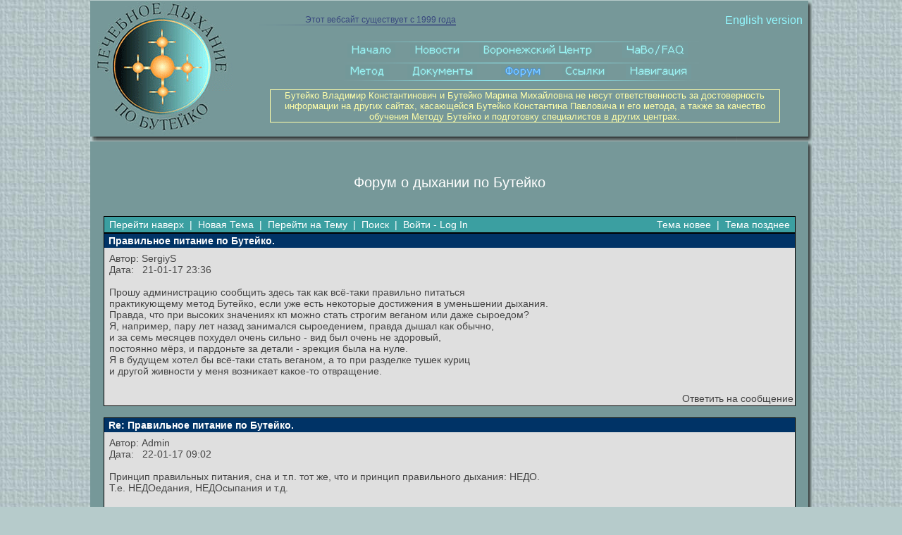

--- FILE ---
content_type: text/html; charset=UTF-8
request_url: https://www.buteyko.ru/forum/read.php?f=1&i=5780&t=5780
body_size: 9404
content:
<!DOCTYPE html>

<html>

<head>

 <meta charset="windows-1251">

 <meta http-equiv="Content-Type" content="text/html; charset=windows-1251">

 <meta name="description" content="авторский сайт Бутейко, документы о методе Бутейко, автор, история открытия, литература о методе. Центр лечения по методу Бутейко">

 <meta name="keywords" content="метод, Бутейко, ВЛГД, лечение, излечение, исцеление, успешно, лечить, обмен веществ, кашель, астма, бронхиальная астма, аллергия, бронхит, гипертония, сердечно-сосудистые, ринит, стенокардия, болезнь, заболевание, нелекарственный, без лекарств, открытие, иммунитет, здоровье, клиника, автор, оздоровление, кровообращение, апробация, научные работы, упражнения, причина болезни, методика Бутейко, терапия Бутейко, дисфункциональное дыхание, дисфункция дыхания">


<title>Форум о методе Бутейко (ВЛГД) исправления дыхания, позволяющем вылечить аллергию, астму, бронхиты и другие болезни</title>
<script language="JavaScript">
<!--
  function eng()
    {
    var s=top.location.href;
    var i0;
    var i1;
    i0=s.lastIndexOf('&en=0')+1;
    i1=s.lastIndexOf('&en=1')+1;
    if (i0+i1==0)
      {
      s=s+'&en=1';
      }
    if(i0>0) {s=s.substring(0,i0-1)+'&en=1';}
    if(i1>0) {s=s.substring(0,i1-1)+'&en=0';}
    top.location.replace(s);
    }
//-->
</script>



<link rel="stylesheet" href="phorum.css" type="text/css">



</head>

<body BGCOLOR=#B6CBCB LEFTMARGIN=2 TOPMARGIN=3 MARGINWIDTH=0 MARGINHEIGHT=0 text="ffffff" link="93f8ff" vlink="93f8ff" onLoad="Pre('..')">

<SCRIPT src="../rus/misc/menu.js" type=text/javascript></SCRIPT>



<table id="page" width=100% height=100% border=0 cellpadding=0 cellspacing=0 bgcolor="B6CBCB" background="../images/fon_sm1.jpg">

<tr><td>



<table width=80% height=100% border=0 cellpadding=0 cellspacing=0 bgcolor="769899" align="center" valign="center">

	<tr class="topLine">

		<td>

			<img src="../images/trans.gif" width=7 height=1 alt="" border="0"></td>

		<td>

			<img src="../images/trans.gif" width=208 height=1 alt="" border="0"></td>

		<td>

			<img src="../images/trans.gif" width=540 height=1 alt="" border="0"></td>

		<td>

			<img src="../images/trans.gif" width=5 height=1 alt="" border="0"></td>

	</tr>

	<tr>

		<td colspan=2>

			<img src="../images/logo.gif" width=208 height=190>

</td>

		

    <td valign="top"><div align="right" class="toptext"></div>

	<table width=100% align="center" cellspacing=0 cellpadding=1 border=0 valign="top">

	  <tbody>

<tr valign="top">

	<td align="right">

		<table border=0 width="100%"><tr><td align=right>

			<div class=c1999>Этот вебсайт существует с 1999 года</div>

			<img class="dotImg" src="../images/line1.jpg" height="1">

			

		</td><td width="50%"> </td><td nowrap>

			<a class="bra" href="list.php?f=1&en=1">English version</a>

		</td></tr></table>

		<br>

	</td>

</tr>

<tr>

	<td class="horLine"><img src="../images/line.jpg" height="1" width="530"></td>

</tr>

	<tr>

		<td>

			<table cellpadding="0" cellspacing="0" width="500" height="20" align="center" valign="top" style="line-height: 19px;">

				<tr>

					<td align="left"><a name="Menu1Place"></a><a onmouseover="Over('Menu1im')" onmouseout="Out('Menu1im')" href="../rus/index.shtml"><img name="Menu1im" src="../rus/images/but1.gif" border="0" alt="Начало"></a></td>

					<td width=2%> </td>

					<td align="left"><a name="Menu2Place"></a><a onmouseover="Over('Menu2im')" onmouseout="Out('Menu2im')" href="../rus/news.shtml"><img name="Menu2im" src="../rus/images/but2.gif" border="0" alt="Новости"></a></td>

					<td width=2%> </td>

					<td align="left"><a name="Menu4Place"></a><a onmouseover="Over('Menu4im')" onmouseout="Out('Menu4im')" href="../rus/voronezh/index.shtml"><img name="Menu4im" src="../rus/images/but4.gif" border="0" alt="Воронежский Центр"></a></td>

					<td width=2%> </td>

					<td align="left"><a name="Menu7Place"></a><a onmouseover="Over('Menu7im')" onmouseout="Out('Menu7im')" href="" border="0" alt="Форум"></a></td>



					<td align="left"><a name="Menu9Place"></a><a onmouseover="Over('Menu9im')" onmouseout="Out('Menu9im')" href="../rus/faq.shtml"><img name="Menu9im" src="../rus/images/but9.gif" border="0" alt="ЧаВо/FAQ - Часто задаваемые Вопросы"></a></td>

				</tr>

			</table>

		</td>

    </tr>

    <tr>

        <td class="horLine"><img src="../images/line.jpg" height="1" width="530"></td>

    </tr>

	<tr>

		<td valign="top">

		<table cellpadding="0" cellspacing="0" width="530" height="100%" align="center" class="menuT">

			<tr valign="top"> 

				<td align="left"><img width="2" height="20" src="../images/trans.gif" border="0"></td>

								<td width=2%> <td>

				<td align="left" style="font-size: 16px;">

										<a href="#" onmouseout="MenuKill('Menu3')" onmouseover="MenuActivate('Menu3')"></a><a name="Menu3Place"> </a><a href="#" onmouseout="MenuKill('Menu3')" onmouseover="MenuActivate('Menu3')"><img name="Menu3im" src="../rus/images/but3.gif" border="0" alt="Метод"></a><a href="#" onmouseout="MenuKill('Menu3')" onmouseover="MenuActivate('Menu3')"></a>

<div class='cont' id="div_Menu3">

<script language=javascript name="PopupMenu">

MenuContent="<table cellspacing=0 cellpaging=0 border=0 bgcolor=93F8FF wdth=100%><TBODY><tr><td><table cellspacing=2 cellpadding=0 border=0 bgcolor=769899 width=100%><TBODY><tr><td  class='text'>Кто создал и на чем основан метод Вы можете узнать в разделах:</td></tr><tr><td><a class='bra' href=../rus/author.shtml>Об авторе</a></td></tr><tr><td><a class='bra' href=../rus/method.shtml>О методе</a></td></tr><tr><tr><td><a class='bra' href=../rus/interw.shtml>Интервью с автором</a></td></tr><td><a class='bra' href=../rus/otzyv.shtml>Отзывы пациентов</a></td></tr><tr><td><a class='bra' href=../rus/bolezn.shtml>Болезни и симптомы</a></td></tr></TBODY></table></td></tr></TBODY></TABLE>";

MenuWidth='200'; bgcolor='769899';

MenuCall(MenuContent, MenuWidth, bgcolor, 'Menu3');// --></script>

</div>

                  </td>

									<td width=2%> <td>

                  <td align="left" style="font-size: 16px;"><a name="Menu5Place"></a><a href="#" onmouseout="MenuKill('Menu5')" onmouseover="MenuActivate('Menu5')"><img name="Menu5im" src="../rus/images/but5.gif" border="0" alt="Форум"></a>

<div class='cont' id="div_Menu5">

<script language=javascript name="PopupMenu">

MenuContent="<table cellspacing=0 cellpaging=0 border=0 bgcolor=93F8FF wdth=100%><TBODY><tr><td><table cellspacing=2 cellpadding=0 border=0 bgcolor=769899 width=100%><TBODY><tr><td class='text'></td></tr><tr><td><a class='bra' href=../rus/document/patent1.shtml>Патент на 'Способ лечения гемогипокарбии'</a></td></tr><tr><td><a class='bra' href=../rus/document/patent2.shtml>Патент на 'Способ определения углекислого газа в альвеолярном воздухе'</a></td></tr><tr><td><a class='bra' href=../rus/document/pricaz.shtml>Приказ министра здравоохранения N 591</a></td></tr><tr><td><a class='bra' href=../rus/document/chernob.shtml>Чернобыльская апробация</a></td></tr><tr><td><a class='bra' href=../rus/document.shtml>Список всех документов</a></td></tr></TBODY></table></td></tr></TBODY></TABLE>";

MenuWidth='330'; bgcolor='769899';

MenuCall(MenuContent, MenuWidth, bgcolor, 'Menu5');// --></script> 

</div>

									</td>

									<td width=2%> <td>

                  <td align="left" style="font-size: 16px;"><a name="Menu7Place"></a><a href="#" onmouseout="MenuKill('Menu7')" onmouseover="MenuActivate('Menu7')"><img name="Menu7im" src="../rus/images/but7_a.gif" border="0" alt="Форум"></a>

<div class='cont' id="div_Menu7">

<script language=javascript name="PopupMenu">

MenuContent="<table cellspacing=0 cellpaging=0 border=0 bgcolor=93F8FF wdth=100%><TBODY><tr><td><table cellspacing=2 cellpadding=0 border=0 bgcolor=769899 width=100%><TBODY><tr><td class='text'></td></tr><tr><td><a class='bra' href=../forum/list.php?f=1&en=0>Форум</a></td></tr><tr><td><a class='bra' href=../forum/register.php?f=1&en=0>Регистрация</a></td></tr></TBODY></table></td></tr></TBODY></TABLE>";

MenuWidth='105'; bgcolor='769899';

MenuCall(MenuContent, MenuWidth, bgcolor, 'Menu7');// --></script> 

</div>

									</td>

									<td width=2%> <td>

                  <td align="left" style="font-size: 16px;"><a name="Menu6Place"> </a><a href="#" onmouseout="MenuKill('Menu6')" onmouseover="MenuActivate('Menu6')"><img name="Menu6im" src="../rus/images/but6.gif" border="0" alt="Ссылки"></a>

<div class='cont' id="div_Menu6">

<script language=javascript name="PopupMenu">

MenuContent="<table cellspacing=0 cellpaging=0 border=0 bgcolor=93F8FF wdth=100%><TBODY><tr><td><table cellspacing=2 cellpadding=0 border=0 bgcolor=769899 width=100%><TBODY><tr><td class='text'>Издания посвященные методу</td></tr><tr><td><a class='bra' href=../rus/bibliogr.shtml>Список популярных публикаций</a></td></tr><tr><td><a class='bra' href=../rus/sciizd.shtml>Научные публикации</a></td></tr></TBODY></table></td></tr></TBODY></TABLE>";

MenuWidth='220'; bgcolor='769899';

MenuCall(MenuContent, MenuWidth, bgcolor, 'Menu6');// --></script>

</div>

									</td>

									<td width=2%> <td>



                  <td align="left" style="font-size: 16px;"><a name="Menu8Place"> </a><a href="#" onmouseout="MenuKill('Menu8')" onmouseover="MenuActivate('Menu8')"><img name="Menu8im" src="../rus/images/but8.gif" border="0" alt="Поиск"></a>

<div class='cont' id="div_Menu8">

<script language=javascript name="PopupMenu">

MenuContent="<table cellspacing=0 cellpaging=0 border=0 bgcolor=93F8FF wdth=100%><TBODY><tr><td><table cellspacing=2 cellpadding=0 border=0 bgcolor=769899 width=100%><TBODY><tr><td><a class='bra' href=../search/search.php?en=0>Поиск по сайту</a></td></tr><tr><td><a class='bra' href=../forum/search.php?f=1>Поиск по форуму</a></td></tr><tr><td><a class='bra' href=../rus/map.shtml>Карта сайта</a></td></tr></TBODY></table></td></tr></TBODY></TABLE>";

MenuWidth='140'; bgcolor='769899';

MenuCall(MenuContent, MenuWidth, bgcolor, 'Menu8');// --></script>

</div>

									</td>

                  <td align="left"><img width="2" height="20" src="../images/trans.gif" border="0"></td>

                </tr></table>

             </td>

          </tr>

          <tr> 

            <td class="horLine"><img src="../images/line.jpg" height="1" width="530"></td>

            <td class="horLine"></td>

          </tr>
	

	<tr>

	<td colspan="3" class="textr0">

	  <div class="textr">

	Бутейко Владимир Константинович и Бутейко Марина Михайловна 

	не несут ответственность за достоверность информации на других сайтах, 

	касающейся Бутейко Константина Павловича и его метода, а также за 

	качество обучения Методу Бутейко и подготовку специалистов в других 

	центрах.

	  </div>

	</td>

	</tr>

	</table>

	</td>

		<td height=190  style="vertical-align:top; background:url('../images/left4.gif')">

			<img src="../images/left1.gif" width=5 height=100% alt="" border="0"></td>

	</tr>

	<tr  class="vertShadow">

		<td background="../images/vert1.gif">

			<img src="../images/left0.gif" width=7 height=7 alt=""></td>

		<td colspan=2 bgcolor="B6CBCB" background="../images/vert1.gif">

			<img src="../images/vert1.gif" width=90% height=7 alt=""></td>

		<td bgcolor="B6CBCB" background="../images/vert1.gif">

			<img src="../images/left2.gif" width=5 height=7 alt=""></td>

	</tr>

	<tr>

		<td colspan=3>

			</td> 

		<td style="vertical-align:top; line-height: 1px;">

			<img src="../images/left3.gif" width=5 height=8 alt=""></td>

	</tr>



	<tr>

		

    <td colspan=3 height=100%  valign="top"> 

 	<table cellpadding="0" cellspacing="10" border="0" width="100%">

	<tbody><tr><td  class="text">

</table>

<table width="97%" align="center">
  <tr><td>
    <br>
    <div align="center" class="PhorumForumTitle">Форум о дыхании по Бутейко</div>
    <br><br>
  </td></tr>
  <tr><td>
<script language="JavaScript" type="text/javascript">

function delmsg(url){
ans=window.confirm("Сейчас будет удалено это\nсообщение и ответы на него\nПродолжить?");
  if(ans){
    window.location.replace(url);
  }
}
</script>
<table cellspacing="1" cellpadding="0" width="100%" border=0 bgcolor="#000000" bordercolor="#000000"><tr><td>
<table width="100%" cellspacing="0" cellpadding="3" border="0">
<tr>
    <td width="100%" align="left"  bgcolor="#3b9fa1"><FONT color='#ffffff' class="PhorumNav">&nbsp;<a href="list.php?f=1"><FONT color='#ffffff' class="PhorumNav">Перейти наверх</font></a>&nbsp;&nbsp;|&nbsp;&nbsp;<a href="post.php?f=1"><FONT color='#ffffff' class="PhorumNav">Новая Тема</font></a>&nbsp;&nbsp;|&nbsp;&nbsp;<a href="list.php?f=1&t=5781&a=3"><FONT color='#ffffff' class="PhorumNav">Перейти на Тему</font></a>&nbsp;&nbsp;|&nbsp;&nbsp;<a href="search.php?f=1"><FONT color='#ffffff' class="PhorumNav">Поиск</font></a>&nbsp;&nbsp;|&nbsp;&nbsp;<a href="login.php?f=1"><FONT color='#ffffff' class="PhorumNav">Войти - Log In</font></a>&nbsp;</font></td>
    <td nowrap align="right"  bgcolor="#3b9fa1"><FONT color='#ffffff' class="PhorumNav">&nbsp;<a href="read.php?f=1&t=5780&a=1"><FONT color='#ffffff' class="PhorumNav">Тема новее</font></a>&nbsp;&nbsp;|&nbsp;&nbsp;<a href="read.php?f=1&t=5780&a=2"><FONT color='#ffffff' class="PhorumNav">Тема позднее</font></a>&nbsp;</font></tr>
</table>
</td></tr></table>
<a name="m_5780"></a>
<table class="PhorumListTable" width="100%" cellspacing="0" cellpadding="2" border="0">
<tr>
    <td  bgcolor="#003366"><FONT class="PhorumTableHeader" color="#FFFFFF">&nbsp;Правильное питание по Бутейко.</font></td>
</tr>
<tr>
    <td  bgcolor="#dfdfdf" valign="TOP"><table width="100%" cellspacing="0" cellpadding="5" border="0">
<tr>
    <td  bgcolor="#dfdfdf" width="100%" valign="top"><font class="PhorumMessage" color="#000000">
Автор:&nbsp;<a href="mailto:&#107;&#97;&#99;&#104;&#105;&#108;&#97;&#121;&#107;&#97;&#64;&#103;&#109;&#97;&#105;&#108;&#46;&#99;&#111;&#109;?subject=Правильное питание по Бутейко."><font color="000066">SergiyS</font></a>&nbsp;<br>
Дата:&nbsp;&nbsp;&nbsp;21-01-17 23:36<br>
<br>Прошу администрацию сообщить здесь так как всё-таки правильно питаться <br />
практикующему метод Бутейко, если уже есть некоторые достижения в уменьшении дыхания.<br />
Правда, что при высоких значениях кп можно стать строгим веганом или даже сыроедом?<br />
Я, например, пару лет назад занимался сыроедением, правда дышал как обычно, <br />
и за семь месяцев похудел очень сильно - вид был очень не здоровый, <br />
постоянно мёрз, и пардоньте за детали - эрекция была на нуле.<br />
Я в будущем хотел бы всё-таки стать веганом, а то при разделке тушек куриц<br />
и другой живности у меня возникает какое-то отвращение.</font><p>
</td>
</tr>
</table>
</td>
</tr>
<tr>
    <td valign="TOP" width="100%" align="RIGHT"  bgcolor="#dfdfdf"><a href="read.php?f=1&i=5780&t=5780#REPLY"><FONT color='#000000' class="PhorumNav_1">Ответить на сообщение</a></font><br>
</td>
</tr>
</table>
<table width="100%" cellspacing="0" cellpadding="0" border="0">
<tr>
    <td width="100%"><FONT color='#000000' class="PhorumNav">&nbsp;</font></td>
</tr>
</table>
<a name="m_5781"></a>
<table class="PhorumListTable" width="100%" cellspacing="0" cellpadding="2" border="0">
<tr>
    <td  bgcolor="#003366"><FONT class="PhorumTableHeader" color="#FFFFFF">&nbsp;Re: Правильное питание по Бутейко.</font></td>
</tr>
<tr>
    <td  bgcolor="#dfdfdf" valign="TOP"><table width="100%" cellspacing="0" cellpadding="5" border="0">
<tr>
    <td  bgcolor="#dfdfdf" width="100%" valign="top"><font class="PhorumMessage" color="#000000">
Автор:&nbsp;<a href="mailto:&#118;&#111;&#114;&#111;&#110;&#101;&#122;&#104;&#64;&#98;&#117;&#116;&#101;&#121;&#107;&#111;&#46;&#114;&#117;?subject=Правильное питание по Бутейко."><font color="000066">Admin</font></a>&nbsp;<br>
Дата:&nbsp;&nbsp;&nbsp;22-01-17 09:02<br>
<br>Принцип правильных питания, сна и т.п. тот же, что и принцип правильного дыхания: НЕДО. <br />
Т.е. НЕДОедания, НЕДОсыпания и т.д.<br />
<br />
Полезно также проверять истинный голод, или ложный. Для этого достаточно выпить стакан теплой подсоленной воды.<br />
<br />
Состав продуктов подбирается по их влиянию на дыхание. Чем легче раздышаться, тем опаснее.<br />
<br />
В некоторых случаях полезна голодовка - помочь перескочить в более здоровую стадию БГД ( Болезни Глубокого Дыхания).<br />
<br />
Конечно следует стараться быть разумным: не кидаться в крайности, наблюдать за поведением животных (не квартирных), использовать опыт, содержащийся в религиозных практиках аскетизма и т.п.<br />
<br />
И т.д.</font><p>
</td>
</tr>
</table>
</td>
</tr>
<tr>
    <td valign="TOP" width="100%" align="RIGHT"  bgcolor="#dfdfdf"><a href="read.php?f=1&i=5781&t=5780#REPLY"><FONT color='#000000' class="PhorumNav_1">Ответить на сообщение</a></font><br>
</td>
</tr>
</table>
<table width="100%" cellspacing="0" cellpadding="0" border="0">
<tr>
    <td width="100%"><FONT color='#000000' class="PhorumNav">&nbsp;</font></td>
</tr>
</table>
<a name="m_5878"></a>
<table class="PhorumListTable" width="100%" cellspacing="0" cellpadding="2" border="0">
<tr>
    <td  bgcolor="#003366"><FONT class="PhorumTableHeader" color="#FFFFFF">&nbsp;Re: Правильное питание по Бутейко.</font></td>
</tr>
<tr>
    <td  bgcolor="#dfdfdf" valign="TOP"><table width="100%" cellspacing="0" cellpadding="5" border="0">
<tr>
    <td  bgcolor="#dfdfdf" width="100%" valign="top"><font class="PhorumMessage" color="#000000">
Автор:&nbsp;Игорь1&nbsp;<br>
Дата:&nbsp;&nbsp;&nbsp;14-05-17 10:07<br>
<br>Получается голодаем с солью.<br />
А как правильно подобрать количество соли?<br />
Если руководствоваться вкусом, у меня выходит хорошая четверть чайной ложки на стакан воды. Не хочеться впасть в "избыточное потребление" соли, о котором многие говорят.<br />
Уважаемый Админ проясните пожалуйста этот вопрос.</font><p>
</td>
</tr>
</table>
</td>
</tr>
<tr>
    <td valign="TOP" width="100%" align="RIGHT"  bgcolor="#dfdfdf"><a href="read.php?f=1&i=5878&t=5780#REPLY"><FONT color='#000000' class="PhorumNav_1">Ответить на сообщение</a></font><br>
</td>
</tr>
</table>
<table width="100%" cellspacing="0" cellpadding="0" border="0">
<tr>
    <td width="100%"><FONT color='#000000' class="PhorumNav">&nbsp;</font></td>
</tr>
</table>
<a name="m_5879"></a>
<table class="PhorumListTable" width="100%" cellspacing="0" cellpadding="2" border="0">
<tr>
    <td  bgcolor="#003366"><FONT class="PhorumTableHeader" color="#FFFFFF">&nbsp;Re: Правильное питание по Бутейко.</font></td>
</tr>
<tr>
    <td  bgcolor="#dfdfdf" valign="TOP"><table width="100%" cellspacing="0" cellpadding="5" border="0">
<tr>
    <td  bgcolor="#dfdfdf" width="100%" valign="top"><font class="PhorumMessage" color="#000000">
Автор:&nbsp;<a href="mailto:&#118;&#111;&#114;&#111;&#110;&#101;&#122;&#104;&#64;&#98;&#117;&#116;&#101;&#121;&#107;&#111;&#46;&#114;&#117;?subject=Правильное питание по Бутейко."><font color="000066">Admin</font></a>&nbsp;<br>
Дата:&nbsp;&nbsp;&nbsp;17-05-17 12:51<br>
<br>Здравствуйте Игорь1!<br />
<br />
Займитесь пожалуйста более четким прослеживанием причинно-следственных связей! <br />
<br />
Где Вы видели слово "голодовка"?<br />
Так что "голодаем с солью" - не получается!<br />
<br />
Совет определять истинность желания приема пищи относится к обычному режиму, а не к голодовке! Во вторых, очевидно, что необходимость проверять истинность желания покушать необходимо только после периода обжорства. Через некоторое время правильно питания привычка к перееданию исчезает, и необходимость в проверке истинности голода отпадает сама собой.<br />
<br />
В третьих, при исправлении дыхания, организм начинает более правильно принимать решения не только о количестве пищи, но и о ее составе. Поэтому, если Ваша потребность в соли была неправильна, то она начнет исправляться.<br />
<br />
В четвертых, если Вы начнете исправлять дыхание, то заметите, что оно чувствительно реагирует на все Ваши действия и изменения режимов. Т.е. дыхание - не только инструмент, но и чувствительный индикатор. Поэтому тщательное наблюдение за тем, как и на что оно реагирует поможет Вам принимать те или иные решения по изменению не только режима питания, но и по другим составляющим Вашего образа жизни и образа мыслей.</font><p>
</td>
</tr>
</table>
</td>
</tr>
<tr>
    <td valign="TOP" width="100%" align="RIGHT"  bgcolor="#dfdfdf"><a href="read.php?f=1&i=5879&t=5780#REPLY"><FONT color='#000000' class="PhorumNav_1">Ответить на сообщение</a></font><br>
</td>
</tr>
</table>
<table width="100%" cellspacing="0" cellpadding="0" border="0">
<tr>
    <td width="100%"><FONT color='#000000' class="PhorumNav">&nbsp;</font></td>
</tr>
</table>
<a name="m_5880"></a>
<table class="PhorumListTable" width="100%" cellspacing="0" cellpadding="2" border="0">
<tr>
    <td  bgcolor="#003366"><FONT class="PhorumTableHeader" color="#FFFFFF">&nbsp;Re: Правильное питание по Бутейко.</font></td>
</tr>
<tr>
    <td  bgcolor="#dfdfdf" valign="TOP"><table width="100%" cellspacing="0" cellpadding="5" border="0">
<tr>
    <td  bgcolor="#dfdfdf" width="100%" valign="top"><font class="PhorumMessage" color="#000000">
Автор:&nbsp;Игорь1&nbsp;<br>
Дата:&nbsp;&nbsp;&nbsp;18-05-17 18:55<br>
<br>Благодарю Вас за разъяснение.</font><p>
</td>
</tr>
</table>
</td>
</tr>
<tr>
    <td valign="TOP" width="100%" align="RIGHT"  bgcolor="#dfdfdf"><a href="read.php?f=1&i=5880&t=5780#REPLY"><FONT color='#000000' class="PhorumNav_1">Ответить на сообщение</a></font><br>
</td>
</tr>
</table>
<table width="100%" cellspacing="0" cellpadding="0" border="0">
<tr>
    <td width="100%"><FONT color='#000000' class="PhorumNav">&nbsp;</font></td>
</tr>
</table>
<a name="m_5883"></a>
<table class="PhorumListTable" width="100%" cellspacing="0" cellpadding="2" border="0">
<tr>
    <td  bgcolor="#003366"><FONT class="PhorumTableHeader" color="#FFFFFF">&nbsp;Re: Правильное питание по Бутейко.</font></td>
</tr>
<tr>
    <td  bgcolor="#dfdfdf" valign="TOP"><table width="100%" cellspacing="0" cellpadding="5" border="0">
<tr>
    <td  bgcolor="#dfdfdf" width="100%" valign="top"><font class="PhorumMessage" color="#000000">
Автор:&nbsp;<a href="mailto:&#115;&#116;&#114;&#97;&#110;&#105;&#107;&#49;&#57;&#53;&#57;&#64;&#107;&#109;&#46;&#114;&#117;?subject=Правильное питание по Бутейко."><font color="000066">stranik</font></a>&nbsp;<br>
Дата:&nbsp;&nbsp;&nbsp;27-05-17 02:40<br>
<br>Сегодня пятьница и я не кушал с четверга вечера -около 20 часов не ел..Если я выпью воды подсоленой -что это должно быть ..<br />
А в четверг я много ел персиков -в саду работал и много там персиков..То как угадать я был голодный или надо было еще какие то продукты -вода с солью как покажет..Что должно быть..<br />
Речь или мысль куда клонит..Сразу поправка никого не хотел подловить-просто это нужно..Я худой -но я посты пробую соблюдать и не достиг аскетов которых Церковь прославила -они пример ..<br />
Как например святой Мамонт ел 1 раз в неделю траву..Макарий Египетский монах не использовал огонь-ел всё сырое..и долго перечислять всё..</font><p>
</td>
</tr>
</table>
</td>
</tr>
<tr>
    <td valign="TOP" width="100%" align="RIGHT"  bgcolor="#dfdfdf"><a href="read.php?f=1&i=5883&t=5780#REPLY"><FONT color='#000000' class="PhorumNav_1">Ответить на сообщение</a></font><br>
</td>
</tr>
</table>
<table width="100%" cellspacing="0" cellpadding="0" border="0">
<tr>
    <td width="100%"><FONT color='#000000' class="PhorumNav">&nbsp;</font></td>
</tr>
</table>
<a name="m_5889"></a>
<table class="PhorumListTable" width="100%" cellspacing="0" cellpadding="2" border="0">
<tr>
    <td  bgcolor="#003366"><FONT class="PhorumTableHeader" color="#FFFFFF">&nbsp;Re: Правильное питание по Бутейко.</font></td>
</tr>
<tr>
    <td  bgcolor="#dfdfdf" valign="TOP"><table width="100%" cellspacing="0" cellpadding="5" border="0">
<tr>
    <td  bgcolor="#dfdfdf" width="100%" valign="top"><font class="PhorumMessage" color="#000000">
Автор:&nbsp;<a href="mailto:&#109;&#111;&#110;&#118;&#101;&#98;&#97;&#109;&#105;&#64;&#103;&#109;&#97;&#105;&#108;&#46;&#99;&#111;&#109;?subject=Правильное питание по Бутейко."><font color="000066">СергейТ</font></a>&nbsp;<br>
Дата:&nbsp;&nbsp;&nbsp;04-06-17 16:21<br>
<br>Странник, просмотрите в теме "Пассивная тренировка при гипертензии" комментарий от Rita 09-12-04 "...Следить за питанием, не за тем что кушать и сколько, а за тем хочется Вам на самом деле кушать или нет. Захотели есть, не спешите, сядьте на несколько минуток так как выше, налейте полстаканчика горячей воды, добавьте в нее или соль щепотку, или молотый черный перчик чуть-чуть и попивайте пока сидите так, мелкими глоточками. Если аппетит пройдет, чувство голода станет меньше, значит это был не настоящий голод, Радуйтесь, кушать не хочется и не кушайте. Если голод будет настоящий, тогда никаким количеством воды Вы его не запьете, лучше покушать. На методе самый главный принцип питания " Нельзя насильно есть, и нельзя насильно голодать". Соблюдая этот принцип на первых этапах освоения метода, пока организм еще болен, чувство голода может перебиваться каждый раз в течении нескольких дней, и при этом никаких плохих самочувствий, а наоборот дыхание становиться наилегчайшим. У меня на первых этапах освоения метода не было чувства голода пять дней. И выходить специально не надо из него по всяким там диетам. Просто сядьте посидите и послушайте, что хочеться съесть Вам, то и скушайте с удовольствием..."</font><p>
</td>
</tr>
</table>
</td>
</tr>
<tr>
    <td valign="TOP" width="100%" align="RIGHT"  bgcolor="#dfdfdf"><a href="read.php?f=1&i=5889&t=5780#REPLY"><FONT color='#000000' class="PhorumNav_1">Ответить на сообщение</a></font><br>
</td>
</tr>
</table>
<table width="100%" cellspacing="0" cellpadding="0" border="0">
<tr>
    <td width="100%"><FONT color='#000000' class="PhorumNav">&nbsp;</font></td>
</tr>
</table>
<a name="m_6022"></a>
<table class="PhorumListTable" width="100%" cellspacing="0" cellpadding="2" border="0">
<tr>
    <td  bgcolor="#003366"><FONT class="PhorumTableHeader" color="#FFFFFF">&nbsp;Re: Правильное питание по Бутейко.</font></td>
</tr>
<tr>
    <td  bgcolor="#dfdfdf" valign="TOP"><table width="100%" cellspacing="0" cellpadding="5" border="0">
<tr>
    <td  bgcolor="#dfdfdf" width="100%" valign="top"><font class="PhorumMessage" color="#000000">
Автор:&nbsp;<a href="mailto:&#101;&#108;&#101;&#110;&#97;&#118;&#111;&#108;&#111;&#64;&#109;&#97;&#105;&#108;&#46;&#114;&#117;?subject=Правильное питание по Бутейко."><font color="000066">Владлена</font></a>&nbsp;<br>
Дата:&nbsp;&nbsp;&nbsp;08-02-18 09:29<br>
<br>Не хочу заводить новую тему, спрошу в этой.  Дыхание по методу расслабляет мускулатуры желудочно-кишечного тракта, снимает его спазмы - это понятно.  Отмечались ли у пациентов случаи атонии (вялости) кишечники из-за чрезмерного расслабления кишечника при использовании метода.</font><p>
</td>
</tr>
</table>
</td>
</tr>
<tr>
    <td valign="TOP" width="100%" align="RIGHT"  bgcolor="#dfdfdf"><a href="read.php?f=1&i=6022&t=5780#REPLY"><FONT color='#000000' class="PhorumNav_1">Ответить на сообщение</a></font><br>
</td>
</tr>
</table>
<table width="100%" cellspacing="0" cellpadding="0" border="0">
<tr>
    <td width="100%"><FONT color='#000000' class="PhorumNav">&nbsp;</font></td>
</tr>
</table>
<a name="m_6023"></a>
<table class="PhorumListTable" width="100%" cellspacing="0" cellpadding="2" border="0">
<tr>
    <td  bgcolor="#003366"><FONT class="PhorumTableHeader" color="#FFFFFF">&nbsp;Re: Правильное питание по Бутейко.</font></td>
</tr>
<tr>
    <td  bgcolor="#dfdfdf" valign="TOP"><table width="100%" cellspacing="0" cellpadding="5" border="0">
<tr>
    <td  bgcolor="#dfdfdf" width="100%" valign="top"><font class="PhorumMessage" color="#000000">
Автор:&nbsp;<a href="mailto:&#115;&#101;&#110;&#105;&#99;&#104;&#121;&#111;&#64;&#114;&#97;&#109;&#98;&#108;&#101;&#114;&#46;&#114;&#117;?subject=Правильное питание по Бутейко."><font color="000066">Сергей Чёшев</font></a>&nbsp;<br>
Дата:&nbsp;&nbsp;&nbsp;09-02-18 17:04<br>
<br>Доколе же нужно напоминать, что Метод не лечит!<br />
Он приводит организм к норме.<br />
А в нормальном организме нет места болезням!<br />
И тонус кишечника тоже приходит в норму, <br />
и перистальтика работает как надо.<br />
И клапаны и сфинктеры тоже работают нормально.<br />
Так как ретикулярная формация мозга тоже начинает работать нормально.<br />
<br />
Благодарю.</font><p>
</td>
</tr>
</table>
</td>
</tr>
<tr>
    <td valign="TOP" width="100%" align="RIGHT"  bgcolor="#dfdfdf"><a href="read.php?f=1&i=6023&t=5780#REPLY"><FONT color='#000000' class="PhorumNav_1">Ответить на сообщение</a></font><br>
</td>
</tr>
</table>
<table width="100%" cellspacing="0" cellpadding="0" border="0">
<tr>
    <td width="100%"><FONT color='#000000' class="PhorumNav">&nbsp;</font></td>
</tr>
</table>
<a name="m_6024"></a>
<table class="PhorumListTable" width="100%" cellspacing="0" cellpadding="2" border="0">
<tr>
    <td  bgcolor="#003366"><FONT class="PhorumTableHeader" color="#FFFFFF">&nbsp;Re: Правильное питание по Бутейко.</font></td>
</tr>
<tr>
    <td  bgcolor="#dfdfdf" valign="TOP"><table width="100%" cellspacing="0" cellpadding="5" border="0">
<tr>
    <td  bgcolor="#dfdfdf" width="100%" valign="top"><font class="PhorumMessage" color="#000000">
Автор:&nbsp;<a href="mailto:&#101;&#108;&#101;&#110;&#97;&#118;&#111;&#108;&#111;&#64;&#109;&#97;&#105;&#108;&#46;&#114;&#117;?subject=Правильное питание по Бутейко."><font color="000066">Владлена</font></a>&nbsp;<br>
Дата:&nbsp;&nbsp;&nbsp;12-02-18 13:14<br>
<br>Я вроде не спрашивала лечит или нет метод эту проблему, у меня как раз её и не было до недавнего времени. Я спросила  возможен ли такой эффект на каком-то промежуточном этапе.  Конечно, анализирую много других факторов. А нормальный организм может и был в 18-20 лет. Но когда есть уже медицинские вмешательства, о полном излечении говорить нечего, возможно лишь поддержание организма на каком-то должном уровне.  И старение организма - еще никто не отменял!</font><p>
</td>
</tr>
</table>
</td>
</tr>
<tr>
    <td valign="TOP" width="100%" align="RIGHT"  bgcolor="#dfdfdf"><a href="read.php?f=1&i=6024&t=5780#REPLY"><FONT color='#000000' class="PhorumNav_1">Ответить на сообщение</a></font><br>
</td>
</tr>
</table>
<table width="100%" cellspacing="0" cellpadding="0" border="0">
<tr>
    <td width="100%"><FONT color='#000000' class="PhorumNav">&nbsp;</font></td>
</tr>
</table>
<a name="m_6025"></a>
<table class="PhorumListTable" width="100%" cellspacing="0" cellpadding="2" border="0">
<tr>
    <td  bgcolor="#003366"><FONT class="PhorumTableHeader" color="#FFFFFF">&nbsp;Re: Правильное питание по Бутейко.</font></td>
</tr>
<tr>
    <td  bgcolor="#dfdfdf" valign="TOP"><table width="100%" cellspacing="0" cellpadding="5" border="0">
<tr>
    <td  bgcolor="#dfdfdf" width="100%" valign="top"><font class="PhorumMessage" color="#000000">
Автор:&nbsp;<a href="mailto:&#118;&#111;&#114;&#111;&#110;&#101;&#122;&#104;&#64;&#98;&#117;&#116;&#101;&#121;&#107;&#111;&#46;&#114;&#117;?subject=Правильное питание по Бутейко."><font color="000066">Admin</font></a>&nbsp;<br>
Дата:&nbsp;&nbsp;&nbsp;12-02-18 15:31<br>
<br>Владлена!<br />
Но в самом Вашем вопросе содержится противречие. Вы написали "из-за чрезмерного расслабления кишечника при использовании метода".<br />
<br />
Но ЧРЕЗМЕРНОГО расслабления при использовании методологии Бутейко быть не может, если Вы не делаете ошибок в методологии.<br />
Возможно только ВРЕМЕННОЕ ОБОСТРЕНИЕ симптоматики, которое НЕИЗБЕЖНО при ИСТИННОМ выздоровлении.<br />
<br />
Поступать в этом случае необходимо так же, как и при обострении любого другого симптома.</font><p>
</td>
</tr>
</table>
</td>
</tr>
<tr>
    <td valign="TOP" width="100%" align="RIGHT"  bgcolor="#dfdfdf"><a href="read.php?f=1&i=6025&t=5780#REPLY"><FONT color='#000000' class="PhorumNav_1">Ответить на сообщение</a></font><br>
</td>
</tr>
</table>
<table cellspacing="1" cellpadding="0" width="100%" border=0 bgcolor="#000000" bordercolor="#000000"><tr><td>
<table width="100%" cellspacing="0" cellpadding="3" border="0">
<tr>
    <td width="100%" align="left"  bgcolor="#3b9fa1"><FONT color='#ffffff' class="PhorumNav">&nbsp;<a href="read.php?f=1&i=5780&t=5780&v=t"><FONT color='#ffffff' class="PhorumNav">Свернуть ответы</font></a>&nbsp;</font></td>
    <td nowrap align="right"  bgcolor="#3b9fa1"><FONT color='#ffffff' class="PhorumNav">&nbsp;<a href="read.php?f=1&t=5780&a=1"><FONT color='#ffffff' class="PhorumNav">Тема новее</font></a>&nbsp;&nbsp;|&nbsp;&nbsp;<a href="read.php?f=1&t=5780&a=2"><FONT color='#ffffff' class="PhorumNav">Тема позднее</font></a>&nbsp;</font></tr>
</table>
</td></tr></table>
<a name="REPLY"></a>
<br><br>
<form name=f1 action="post.php" method="post" enctype="application/x-www-form-urlencoded"  onSubmit="post.disabled=true;">
<input type="Hidden" name="t" value="5780">
<input type="Hidden" name="a" value="post">
<input type="Hidden" name="f" value="1">
<input type="Hidden" name="en" value="0">
<input type="Hidden" name="p" value="5780">
<table cellspacing="0" cellpadding="0" border="0">
<tr>
  <td  bgcolor="#3b9fa1">
    <table class="PhorumListTable" cellspacing="0" cellpadding="2" border="0">
    <tr>
        <td class="PhorumTableHeader" height="23" colspan="2"  bgcolor="#003366">&nbsp;Ответить на сообщение</font></td>
    </tr>
        <tr>
        <td height="23"  bgcolor="#f1f1f1" nowrap><font color="#000000">&nbsp;Ваше имя:</font></td>
        <td height="23"  bgcolor="#f1f1f1"><input type="Text" name="author" size="30" maxlength="30" value=""></td>
    </tr>
    <tr>
        <td height="23"  bgcolor="#f1f1f1" nowrap><font color="#000000">&nbsp;Ваш Email:</font></td>
        <td height="23"  bgcolor="#f1f1f1"><input type="Text" name="email" size="30" maxlength="200" value=""></td>
    </tr>
        <tr>
        <td height="23"  bgcolor="#f1f1f1" nowrap><font color="#000000">&nbsp;Тема:</font></td>
        <td height="23"  bgcolor="#f1f1f1"><input type="Text" name="subject" readonly size="30" maxlength="80" value="Re: Правильное питание по Бутейко."></td>
    </tr>
        <tr>
        <td  bgcolor="#f1f1f1" colspan=2 width="100%" nowrap align="left"><table cellpadding="5" cellspacing="0" border="0"><tr><td align="CENTER" valign="TOP"><font face="courier"><textarea class="PhorumBodyArea" name="body" cols="45" rows="20" wrap="VIRTUAL"></textarea></font></td></tr></table></td>
    </tr>
            <tr>
        <td width="100%" colspan="2" align="RIGHT"  bgcolor="#f1f1f1">&nbsp;
    Код подтверждения:
	<img src="img.php?text=22420">
	<input type=hidden name=md5 value="fdf297a7ee13b4ddaa2c9a717a89576a">
	<input type=text name=kod value="" style="width:90px">
 	
	<div style="display:none">
		e-mail:
		<input type="text" name="address">
	</div>

	<input type=submit name="post" value=" Послать ">
		&nbsp;<br><img src="images/trans.gif" width=3 height=3 border=0></td>
    </tr>
    </table>
  </td>
</tr>
</table>
</form>
	</td></tr></table>
 	<br>
	<table>

	</td></tr></tbody>

	</table>

	</td>

		<td height=30 style="vertical-align:top; background:url('../images/left4.gif')">

			<img src="../images/left4.gif" width=5 height="100%">

	</td>

	</tr>

	<tr class="vertShadow">

		<td bgcolor="B6CBCB" background="../images/vert1.gif">

			<img src="../images/left0.gif" width=7 height=7 alt=""></td>

		<td colspan=2 background="../images/vert1.gif">

			<img src="../images/vert1.gif" width=90% height=7 alt=""></td>

		<td bgcolor="B6CBCB" background="../images/vert1.gif">

			<img src="../images/left2.gif" width=5 height=7 alt=""></td>

	</tr>

	<tr>

		

    <td colspan=3 align="center">

	<table cellpadding="2" cellspacing="4" border="0" width="100%">

	<tbody>

  <tr>

    <td align="left" width="34%"><a class="bra" href="../rus/index.shtml"><img src="../images/home.gif" border="0" align="absmiddle"><img src="../images/trans.gif" width="7" border="0">На&nbsp;первую&nbsp;страницу</a></td>

    <td align="center" width="33%"><a class="bra" href="mailto:mail@buteyko.vrn.ru" onClick="Javascript: if (!Faq_mes()) return false;"><img src="../images/email.gif" border="0" align="absmiddle"><img src="../images/trans.gif" width="7" border="0">Администрация&nbsp;сайта</a></td>

    <td align="right" width="33%"><a class="bra" href="#top">Наверх<img src="../images/top.gif" border="0" align="absmiddle"><img src="../images/trans.gif" width="7" border="0"></a></td>

  </tr>

	</tbody>

	</table>

	</td>

		<td style="background:url('../images/right2.gif');height: 100%;">

			<img src="../images/right2.gif" width=5 height=100% alt=""></td>

	</tr>

	<tr class="vertShadow">

		<td bgcolor="B6CBCB" background="../images/vert1.gif">

			<img src="../images/left0.gif" width=7 height=7 alt=""></td>

		<td colspan=2  bgcolor="B6CBCB" background="../images/vert1.gif">

			<img src="../images/vert1.gif" width=90% height=7 alt=""></td>

		<td bgcolor="B6CBCB" background="../images/vert1.gif">

			<img src="../images/left2.gif" width=5 height=7 alt=""></td>

	</tr>

</table>

</td></tr>

</table>

</body>

</html>


--- FILE ---
content_type: text/css
request_url: https://www.buteyko.ru/forum/phorum.css
body_size: 740
content:
.menuT{
	line-height: 19px;
}
.menuT img{
	display:block;
}
.menuT a{
	display:block;
}
.menuT tr{
}
.menuT td{
}

TEXTAREA{ 
	white-space: pre-wrap; 
}
.topLine, .topLine td{
	height:1px;
	font-size:1px;
	line-height:1px;
	background-color:#B6CBCB;
	}
.dotImg{
	display:block
	}
.horLine{
	text-align:center;
	font-size: 1px;
	height:1px;
	}
.vertShadow{
	line-height:1px;
}
BODY, TD, TR, P, UL, OL, LI, INPUT, SELECT, DL, DD, DT, FONT
{
	font-family: Verdana, Arial, Clean, Helvetica, sans-serif;
	font-size: 14px;
	color: #444444;
}
A {
	text-decoration: none;
	color: #660066;
	font-family: sans-serif;
	font-size: 11pt;
}

A:Hover {
	font-family: sans-serif;
	text-decoration: underline;
	color: #660066;
	font-size: 11pt;
}

A.brake {
	text-decoration: none;
	color: #93f8ff;
	font-family: sans-serif;
	font-size: 11pt;

}

.brake:hover 
	{
    text-decoration: underline;
    color: #B7FF95;
	} 

.bra 
	{
    text-decoration: none;
    color: #93f8ff;
    font-family: sans-serif;
    font-size: 12pt;
    font-weight : normal;
        }

A.bra:Hover {
	font-family: sans-serif;
	text-decoration: underline;
	color: B7FF95;
	font-size: 12pt;
}


.PhorumBodyArea
{
    font-family: Verdana, Arial, Clean, Helvetica, sans-serif;
    font-size: 12px;
    width: 500px;
}

.PhorumListTable
{
    border-style : solid;
    border-color : Black;
    border-width : 1px;
}

PhorumListRow
{
    font-family: Verdana, Arial, Clean, Helvetica, sans-serif;
    color: #000000;
    font-size: 12pt;
    height: 21px;
}

.PhorumListHeader
{
    font-family: Verdana, Arial, Clean, Helvetica, sans-serif;
    font-size : 14px;
    font-weight : bold;
    height: 24px;
    color: #ffffff;
}

.PhorumForumTitle
{
    font-family: Verdana, Arial, Clean, Helvetica, sans-serif;
    font-size : 20px;
    color : #ffffff;
    font-weight: normal;
}

.PhorumTableHeader
{
    font-family: Verdana, Arial, Clean, Helvetica, sans-serif;
    font-size: 14px;
    font-weight: bold;
    color: #ffffff;
}

.PhorumNav
{
    font-family: Geneva, Verdana, MS Sans Serif , Clean, sans-serif;
    font-size: 14px;
		color: #ffffff;
}

.PhorumNav:Hover
{
    font-family: Geneva, Verdana, MS Sans Serif , Clean, sans-serif;
    font-size: 14px;
		color: #ffffff;
}

.PhorumNav_1
{
    font-family: Geneva, Verdana, MS Sans Serif , Clean, sans-serif;
    font-size: 14px;
		color: #444444;
}

.PhorumNewFlag
{
    font-family: Geneva, Verdana, MS Sans Serif , Clean, sans-serif;
    font-size: 12px;
    color: Red;
}

.PhorumMessage
{
    font-size: 14px;
}

.Hidden
{
    display: none;
}

.PhorumError
{
    font-family: Geneva, Verdana, MS Sans Serif , Clean, sans-serif;
    font-size: 14px;
    color: #FFFFAA;
}

.text  { 
	font-size: 11pt;
	font-family: sans-serif;
	color: #ffffff;
	text-decoration: none;
	}

.textr0{
	text-align:center;
}

.textr  { 
	width:90%;
	display:inline-block;
	text-align:center;
	border: 1px solid #FFFFAA;
	font-size: 10pt;
	font-family: sans-serif;
	color: #ffffaa;
	text-decoration: none;
	margin:10px 0px;
	}

	.toptext  {
	font-size: 13pt;
	font-family: sans-serif;
	color: #ffffff;
	text-decoration: none;
	height: 15px;
	}

.sep   {
	font-size: 8pt;
	font-family: sans-serif;
	color: #93f8ff;
	text-decoration: none;
	}

.c1999 {
    font-size: 9pt;
    font-family: sans-serif;
    color: #39487F;
    text-decoration: none;
}

--- FILE ---
content_type: application/javascript; charset=utf-8
request_url: https://www.buteyko.ru/rus/misc/menu.js
body_size: 955
content:
var isNetscape = (navigator.appName == "Netscape");
var isMacIE = ( (navigator.userAgent.indexOf("IE 4")  > -1) && (navigator.userAgent.indexOf("Mac")  > -1) );
var layerRef = (isNetscape) ? "document" : "document.all";
var styleRef = (isNetscape) ? "" : ".style";
var DHTML_Enabled = ( (document.layers || document.all) && !isMacIE );

function Faq_mes(ss)
{
	mes="Прежде чем отправлять сообщение на форум \nили письмо в Воронежский центр, пожалуйста,\nпосмотрите FAQ (ЧаВо) - страницу Часто \nзадаваемых Вопросов и воспользуйтесь \nвозможностями поиска по сайту и форуму. \n\n Продолжить?";
	return (confirm(mes));
}

function Pre(ss)
{
  ims = new Array(10);
  ims[1] = new Image();
  ims[1].src = ss+"/rus/images/but1_b.gif";
  ims[2] = new Image();
  ims[2].src = ss+"/rus/images/but2_b.gif";
  ims[3] = new Image();
  ims[3].src = ss+"/rus/images/but3_b.gif";
  ims[4] = new Image();
  ims[4].src = ss+"/rus/images/but4_b.gif";
  ims[5] = new Image();  
  ims[5].src = ss+"/rus/images/but5_b.gif";
  ims[6] = new Image();
  ims[6].src = ss+"/rus/images/but6_b.gif";
  ims[7] = new Image();
  ims[7].src = ss+"/rus/images/but7_b.gif";
  ims[8] = new Image();
  ims[8].src = ss+"/rus/images/but8_b.gif";
  ims[9] = new Image();
  ims[9].src = ss+"/rus/images/but9_b.gif";
}

function Over(num)
  {  
    var s;
    var ii;
    s=document.images[num].src;
    ii=s.indexOf("_a.gif")+s.indexOf("_b.gif");
    if (ii<0){
      ii=s.indexOf(".gif");
      s=s.substring(0,ii);
       s=s+"_b.gif"; 
      document.images[num].src=s;
    }
  }

function Out(num)
  {  
    var s;
    var ii;
    s=document.images[num].src;
    ii=s.indexOf("_a.gif");
    if (ii<0){
      ii=s.indexOf("_b.gif");
      if (ii>=0){
        s=s.substring(0,ii);
        s=s+".gif"; 
        document.images[num].src=s;
      }
    }
  }

function MenuCall(Content, Width, BackgrColor, MenuNumber) 
  {
      MenuID=MenuNumber;
      WidthMenu=Width;
      Color=BackgrColor;

	  document.getElementById("div_"+MenuNumber).innerHTML ="<DIV class=menu id="+MenuID+"  STYLE=\" padding:2pt; position:absolute; display:none; background:"+Color+"\"  onMouseover=\"MenuActivate('"+MenuID+"')\" onMouseOut=\"MenuKill('"+MenuID+"')\">"+Content+"</DIV>";
	  document.getElementById(MenuID).style.width = WidthMenu+"px";
   }

function MenuActivate(MenuNumber) 
  {
         MenuID=MenuNumber;
         Over(MenuID+"im");
         document.getElementById(MenuID).style.display = "block";
   }
function MenuKill(MenuNumber) 
   { 
      MenuID=MenuNumber;
      Out(MenuID+"im");
	  document.getElementById(MenuID).style.display = 'none';
   }
